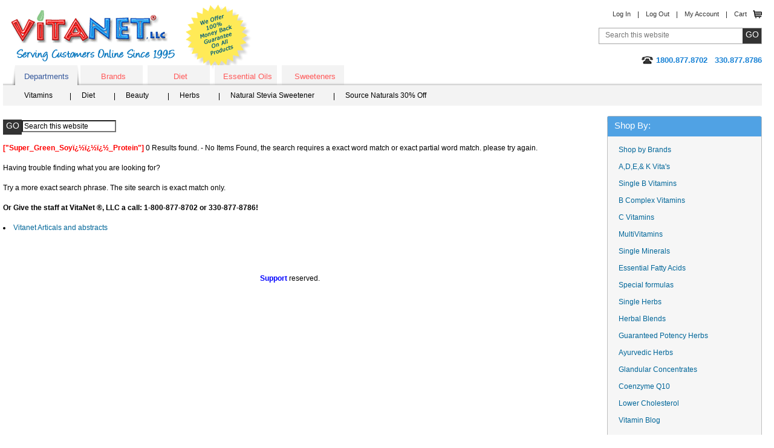

--- FILE ---
content_type: text/html;charset=UTF-8
request_url: https://vitanetonline.com/searchs/Super_Green_Soy%EF%BF%BD%EF%BF%BD%EF%BF%BD_Protein/Super_Green_Soy%EF%BF%BD%EF%BF%BD%EF%BF%BD_Protein/
body_size: 5231
content:


<!DOCTYPE html PUBLIC "-//W3C//DTD XHTML 1.0 Strict//EN" "//www.w3.org/TR/xhtml1/DTD/xhtml1-strict.dtd">
<html xmlns="http://www.w3.org/1999/xhtml" dir="ltr" lang="en-US">
	<head profile="http://gmpg.org/xfn/11">

<Title> [ Super_Green_Soyï¿½ï¿½ï¿½_Protein ]: Not Found - Search Error!</Title>
<META NAME="description" CONTENT="Super_Green_Soyï¿½ï¿½ï¿½_Protein: Now Found - Search Error - Toll Free 1-800-877-8702, PayPal Available.">
<META NAME="keywords" CONTENT="Super_Green_Soyï¿½ï¿½ï¿½_Protein, PayPal">

<META NAME="revisit-after" CONTENT="15 days">
<META NAME="ROBOTS" CONTENT="follow"> 
<meta http-equiv="content-type" content="text/html; charset=utf-8">
		<meta http-equiv="Content-Type" content="text/html; charset=UTF-8" />
		<link rel="stylesheet" type="text/css" media="all" href="/css/all1.css"  />

		
				

<style type="text/css" media="screen">
	html { margin-top: 5px !important; 
margin-bottom: 5px !important; 
margin-left: 5px !important; 
margin-right: 5px !important; }
	* html body { margin-top: 5px !important; }
</style>
	<script type="text/javascript" src="/instant1.js"></script>




<script async src="https://www.googletagmanager.com/gtag/js?id=G-ET38GKM4DW"></script>
<script>
  window.dataLayer = window.dataLayer || [];
  function gtag(){dataLayer.push(arguments);}
  gtag('js', new Date());

  gtag('config', 'G-ET38GKM4DW');
</script>
<script async type="text/javascript">
    (function(c,l,a,r,i,t,y){
        c[a]=c[a]||function(){(c[a].q=c[a].q||[]).push(arguments)};
        t=l.createElement(r);t.async=1;t.src="https://www.clarity.ms/tag/"+i;
        y=l.getElementsByTagName(r)[0];y.parentNode.insertBefore(t,y);
    })(window, document, "clarity", "script", "j2aaeoamaz");
</script>
	<script type="text/javascript" src="/js/jquery-1.7.2.min.js"></script>
	<script type="text/javascript" src="/js/jquery.main.js"></script>

	</head>
	<body>



	<div id="wrapper" class="vcard inner-page">
		<noscript><div>Javascript must be enabled for the correct page display</div></noscript>
		<a class="skip" href="#main">Skip to Main</a>
		
		<div id="header">
			<div class="header-block">
				
				<h1 class="logo"><a class="fn org url" accesskey="1" >VitaNet &reg; LLC. Serving Customers Online Since 1995</a></h1>
				<strong class="print-logo"><img src="/images/logo-print.jpg" width="270" height="85" alt="VitaNet &reg; LLC. Serving Customers Online Since 1995" /></strong>
				<a class="guarantee">We Offer 100% Money Back Guarantee On All Products</a>
				
				<div class="header-section">
					

<SCRIPT type=text/JavaScript src="/producttopmenu.js"></SCRIPT>

					
					<div class="form-block">
						<form action="/search.cfm" class="search-form">							<fieldset>								<input accesskey="4" title="Search field" class="text" type="text" name="txtCriteria" value="Search this website" />
								<input class="btn-go" type="submit" value="go" />							</fieldset>						</form>
					</div>
					
					<div class="phone-block">
						<span class="phone tel"><span class="type">Online</span><span class="value">1800.877.8702</span> &nbsp; <span class="value">330.877.8786</span></span>
					</div>
				</div>
			</div>
				<div class="tabset-section">
					<ul class="tabset" id="tabset">
						<li><a href="#tab-1" class="tab active">Departments</a></li>
						<li><a href="#tab-2" class="tab">Brands</a></li>

						<li><a href="#tab-6" class="tab">Diet</a></li>
						<li><a href="#tab-4" class="tab">Essential Oils</a></li>
						<li><a href="#tab-5" class="tab">Sweeteners</a></li>
					</ul>
				</div>
				<div class="tab-holder">
					<div class="tab-content" id="tab-1">
						<ul class="nav">
							<li>
								<a href="/search/Vitamin/Vitamin/" rel="nofollow">Vitamins</a>
								
							</li>
							<li>
								<a href="/search/Diet/Diet/" rel="nofollow">Diet</a>
								
							</li>
							<li>
								<a href="#" rel="nofollow">Beauty</a>
								
							</li>
							<li>
								<a href="/searchs/Herb/Herb/" rel="nofollow">Herbs</a>
								
							</li>
							<li>
								<a href="/search/Sure_Stevia/Sure_stevia/" rel="nofollow">Natural Stevia Sweetener</a>
								
							</li>
							<li><a href="/sourcenaturals/home.cfm" rel="nofollow">Source Naturals 30% Off</a></li>
						</ul>
					</div>
					

					
					
					
					
				</div>
			</div>
		</div>


<div id="main">
	<div class="main-section">
		<!-- content -->
		<div id="content">
			<div class="c1">
				<div class="content-block">


											<div class="post-block">



<DIV CLASS="lmbody">

					
						<form action="/search.cfm" >							<fieldset>								<input accesskey="4" title="Search field" class="text" type="text" name="txtCriteria" value="Search this website" />
								<input class="btn-go" type="submit" value="go" />							</fieldset>						</form>
					
<div id="results"></div>


<p><font color="red"><b>["Super_Green_Soyï¿½ï¿½ï¿½_Protein"]</b></font>  0 Results found. - No Items Found, the search requires a exact word match or exact partial word match. please try again. </p>
<P>
Having trouble finding what you are looking for?  <BR>

<P> Try a more exact search phrase.  The site search is exact match only. </p>


<b> Or Give the staff at VitaNet &reg;, LLC a call: 1-800-877-8702 or 330-877-8786!</B>
</p>


<P><LI><A href="/forums/1/">Vitanet Articals and abstracts</a></li>
<BR /><br /> <br />
<CENTER><a Href="mailto:support@vitanetonline.com"><FONT COLOR=BLUE><B>Support</B></FONT></a>  
      reserved. </center>
<BR><BR><BR><BR>




</DIV>

			
													</div>
									</div>

			</div>
		
		</div>
		<div id="sidebar">
	<div class="side-box"><div class="holder"><div class="frame"><h3>Shop By:</h3>		
<a href="/manufacturer.cfm" rel="nofollow">Shop by Brands &nbsp;&nbsp;<br></a><br>
<a href="/adekvitamins.cfm" rel="nofollow">A,D,E,&amp; K Vita's <br></a> <br>
<a href="/singlebvitamins.cfm" rel="nofollow">Single B Vitamins  <br></a>  <br>
<a href="/bcomplex.cfm" rel="nofollow">B Complex Vitamins  <br></a>  <br>
<a href="/vitaminc.cfm" rel="nofollow">C Vitamins <br></a>  <br>
<a href="/multi-vita-min.cfm" rel="nofollow">MultiVitamins  <br></a> <br> 
<a href="/singlemineral.cfm" rel="nofollow">Single Minerals  <br></a> <br>
<a href="/essentialfattyacids.cfm" rel="nofollow">Essential Fatty Acids  <br></a> <br> 
<a href="/specialformulas.cfm" rel="nofollow">Special formulas <br></a>  <br>
<a href="/herbs.cfm" rel="nofollow">Single Herbs <br></a>  <br>
<a href="/herbblend.cfm" rel="nofollow">Herbal Blends  <br></a>  <br>
<a href="/guanateedp.cfm" rel="nofollow">Guaranteed Potency Herbs  <br></a> <br> 
<a href="/ayurvedic.cfm" rel="nofollow">Ayurvedic Herbs  <br></a>  <br>
<a href="/glandular.cfm" rel="nofollow">Glandular Concentrates  <br></a>  <br>
<a href="/searchs/CoQ10/CoQ10/" rel="nofollow">Coenzyme Q10<br></a><br>
<a href="/red-yeast-rice.cfm" rel="nofollow">Lower Cholesterol<br></a><br>
<a href="http://vitamins.vitanetonline.com/" >Vitamin Blog<br></a><br>

<br>
</div></div></div>		
<div class="side-box"><div class="holder"><div class="frame">		<h3>Catalog By Letter</h3>		
<span id="ccc15" onClick="window.location='/manufacturerlist/aa/'" onmouseover="window.status='/manufacturerlist/aa/'; document.getElementById('ccc15').className = 'dh';" onmouseout="window.status=''; document.getElementById('ccc15').className = 'dn';" class="dn">A <br></span>
<span id="ccc16" onClick="window.location='/manufacturerlist/b/'" onmouseover="window.status='/manufacturerlist/b/'; document.getElementById('ccc16').className = 'dh';" onmouseout="window.status=''; document.getElementById('ccc16').className = 'dn';" class="dn">B <br></span>
<span id="ccc17" onClick="window.location='/manufacturerlist/c/'" onmouseover="window.status='/manufacturerlist/c/'; document.getElementById('ccc17').className = 'dh';" onmouseout="window.status=''; document.getElementById('ccc17').className = 'dn';" class="dn">C <br></span>
<span id="ccc18" onClick="window.location='/manufacturerlist/d/'" onmouseover="window.status='/manufacturerlist/d/'; document.getElementById('ccc18').className = 'dh';" onmouseout="window.status=''; document.getElementById('ccc18').className = 'dn';" class="dn">D <br></span>
<span id="ccc19" onClick="window.location='/manufacturerlist/e/'" onmouseover="window.status='/manufacturerlist/e/'; document.getElementById('ccc19').className = 'dh';" onmouseout="window.status=''; document.getElementById('ccc19').className = 'dn';" class="dn">E <br></span>
<span id="ccc20" onClick="window.location='/manufacturerlist/f/'" onmouseover="window.status='/manufacturerlist/f/'; document.getElementById('ccc20').className = 'dh';" onmouseout="window.status=''; document.getElementById('ccc20').className = 'dn';" class="dn">F <br></span>
<span id="ccc21" onClick="window.location='/manufacturerlist/gg/'" onmouseover="window.status='/manufacturerlist/gg/'; document.getElementById('ccc21').className = 'dh';" onmouseout="window.status=''; document.getElementById('ccc21').className = 'dn';" class="dn">G <br></span>
<span id="ccc22" onClick="window.location='/manufacturerlist/hh/'" onmouseover="window.status='/manufacturerlist/hh/'; document.getElementById('ccc22').className = 'dh';" onmouseout="window.status=''; document.getElementById('ccc22').className = 'dn';" class="dn">H <br></span>
<span id="ccc23" onClick="window.location='/manufacturerlist/i/'" onmouseover="window.status='/manufacturerlist/i/'; document.getElementById('ccc23').className = 'dh';" onmouseout="window.status=''; document.getElementById('ccc23').className = 'dn';" class="dn">I <br></span>
<span id="ccc24" onClick="window.location='/manufacturerlist/j/'" onmouseover="window.status='/manufacturerlist/j/'; document.getElementById('ccc24').className = 'dh';" onmouseout="window.status=''; document.getElementById('ccc24').className = 'dn';" class="dn">J <br></span>
<span id="ccc25" onClick="window.location='/manufacturerlist/k/'" onmouseover="window.status='/manufacturerlist/k/'; document.getElementById('ccc25').className = 'dh';" onmouseout="window.status=''; document.getElementById('ccc25').className = 'dn';" class="dn">K <br></span>
<span id="ccc26" onClick="window.location='/manufacturerlist/l/'" onmouseover="window.status='/manufacturerlist/l/'; document.getElementById('ccc26').className = 'dh';" onmouseout="window.status=''; document.getElementById('ccc26').className = 'dn';" class="dn">L <br></span>
<span id="ccc27" onClick="window.location='/manufacturerlist/m/'" onmouseover="window.status='/manufacturerlist/m/'; document.getElementById('ccc27').className = 'dh';" onmouseout="window.status=''; document.getElementById('ccc27').className = 'dn';" class="dn">M <br></span>
<span id="ccc28" onClick="window.location='/manufacturerlist/n/'" onmouseover="window.status='/manufacturerlist/n/'; document.getElementById('ccc28').className = 'dh';" onmouseout="window.status=''; document.getElementById('ccc28').className = 'dn';" class="dn">N <br></span>
<span id="ccc29" onClick="window.location='/manufacturerlist/oo/'" onmouseover="window.status='/manufacturerlist/oo/'; document.getElementById('ccc29').className = 'dh';" onmouseout="window.status=''; document.getElementById('ccc29').className = 'dn';" class="dn">O <br></span>
<span id="ccc30" onClick="window.location='/manufacturerlist/p/'" onmouseover="window.status='/manufacturerlist/p/'; document.getElementById('ccc30').className = 'dh';" onmouseout="window.status=''; document.getElementById('ccc30').className = 'dn';" class="dn">P <br></span>
<span id="ccc31" onClick="window.location='/manufacturerlist/qq/'" onmouseover="window.status='/manufacturerlist/qq/'; document.getElementById('ccc31').className = 'dh';" onmouseout="window.status=''; document.getElementById('ccc31').className = 'dn';" class="dn">Q <br></span>
<span id="ccc32" onClick="window.location='/manufacturerlist/r/'" onmouseover="window.status='/manufacturerlist/r/'; document.getElementById('ccc32').className = 'dh';" onmouseout="window.status=''; document.getElementById('ccc32').className = 'dn';" class="dn">R <br></span>
<span id="ccc33" onClick="window.location='/manufacturerlist/s/'" onmouseover="window.status='/manufacturerlist/s/'; document.getElementById('ccc33').className = 'dh';" onmouseout="window.status=''; document.getElementById('ccc33').className = 'dn';" class="dn">S <br></span>
<span id="ccc34" onClick="window.location='/manufacturerlist/t/'" onmouseover="window.status='/manufacturerlist/t/'; document.getElementById('ccc34').className = 'dh';" onmouseout="window.status=''; document.getElementById('ccc34').className = 'dn';" class="dn">T <br></span>
<span id="ccc35" onClick="window.location='/manufacturerlist/u/'" onmouseover="window.status='/manufacturerlist/u/'; document.getElementById('ccc35').className = 'dh';" onmouseout="window.status=''; document.getElementById('ccc35').className = 'dn';" class="dn">U <br></span>
<span id="ccc36" onClick="window.location='/manufacturerlist/v/'" onmouseover="window.status='/manufacturerlist/v/'; document.getElementById('ccc36').className = 'dh';" onmouseout="window.status=''; document.getElementById('ccc36').className = 'dn';" class="dn">V <br></span>
<span id="ccc37" onClick="window.location='/manufacturerlist/w/'" onmouseover="window.status='/manufacturerlist/w/'; document.getElementById('ccc37').className = 'dh';" onmouseout="window.status=''; document.getElementById('ccc37').className = 'dn';" class="dn">W <br></span>
<span id="ccc38" onClick="window.location='/manufacturerlist/x/'" onmouseover="window.status='/manufacturerlist/x/'; document.getElementById('ccc38').className = 'dh';" onmouseout="window.status=''; document.getElementById('ccc38').className = 'dn';" class="dn">X <br></span>
<span id="ccc39" onClick="window.location='/manufacturerlist/y/'" onmouseover="window.status='/manufacturerlist/y/'; document.getElementById('ccc39').className = 'dh';" onmouseout="window.status=''; document.getElementById('ccc39').className = 'dn';" class="dn">Y <br></span>
<span id="ccc40" onClick="window.location='/manufacturerlist/z/'" onmouseover="window.status='/manufacturerlist/z/'; document.getElementById('ccc40').className = 'dh';" onmouseout="window.status=''; document.getElementById('ccc40').className = 'dn';" class="dn">Z <br></span>

<br><br>
		</div></div></div>

	

		<div class="side-box"><div class="holder"><div class="frame">		<h3>Store Phone Hours</h3>		
	

		<BR>
         <font class="little">Call Toll-Free <B>1-800-877-8702</b></font><BR>
         <font class="little">or 330-877-8786</font><br>
					<p>Monday-Thursday 10:00Am-6:00PM</p>
					<p>Friday:10:00Am - 5:00PM</p>
					<p>Saturday: 9:00Am - 12:00 Noon</p>
 		  <font class="little"> (Sat. & Sunday closed)</font><BR>

<br>
		</div></div></div>
		<div class="side-box"><div class="holder"><div class="frame">		<h3>Retail Store Hours</h3>		
	
		<BR>
         <font class="little"><b>Walk In Customers</b></font><BR>
					<p>Monday - Thursday 10:00Am -6:00PM</p>
					<p>Friday:10:00Am - 5:00PM</p>
					<p>Saturday: 9:00Am - 12:00 Noon</p>
 		  <font class="little"> (Sunday closed)</font><BR>

<br>
		</div></div></div>
</div>
	</div> 	<div class="logo-section"><a href="/" class="logo" title="VitaNet &reg; LLC. Vitamin Store">VitaNet &reg; LLC. Vitamin Store</a>			
		<ul class="logo-list">
			<li><img src="/images/icon-paypal.png" width="57" height="60" alt="Paypal" /></li>
			<li><img src="/images/logo-natural.png" width="70" height="32" alt="Natural Products" /></li>
			<li><img src="/images/logo-bbb2.png" width="34" height="51" alt="BBB" /></li>
			<li><img src="/images/fish.jpg" border="0" width="94px" height="49px" alt="The Fish"></li>
		</ul>		</div></div>
                    <div itemscope itemtype="http://schema.org/WPFooter" id="footer">
                        <div class="footer-block"></div>

					
		
		<ul class="footer-list">
<li><a href="/solaray.cfm" rel="nofollow">Solaray</a></li>
<li><a href="/red-yeast-rice.cfm" rel="nofollow" title="red yeast rice extract">Red Yeast Rice</a></li>
<li><a href="/thompson.cfm" rel="nofollow">Thompson nutritional</a></li>
<li><a href="/naturalsport.cfm" rel="nofollow">Natural Sport</a></li>
<li><a href="/kal.cfm" rel="nofollow">Kal</a></li>
</ul>
<ul class="footer-list">
<li><strong>VitaNet &reg;, LLC</strong><br/>
887 Edison St NW<br/>
Hartville, OH 44632<br/>
Toll Free: 1-800-877-8702<br/>
Phone:     330-877-8786<br/>
Fax:       330-877-8787<br/><br/>
</li>
<li><strong>Vitamin Store Phone Hours:</strong><br/>
					<p>Monday - Thursday 10:00Am -6:00PM</p>
					<p>Friday:10:00Am - 5:00PM</p>
					<p>Saturday: 9:00Am - 12:00 Noon</p>
					<strong>Retail Store Hours:</strong><br/>
					<p>Monday - Thursday 10:00Am -6:00PM</p>
					<p>Friday:10:00Am - 5:00PM</p>
					<p>Saturday: 9:00Am - 12:00 Noon</p>
Eastern Standard Time
<br/><br/>
Email: <a href="mailto:Support@vitanetonline.com">Support@vitanetonline.com</a>
</li>




			</ul>

<p></p>
			<p><br />Copyright &copy; 1995-2026. All rights reserved. Buy Vitamins Online With VitaNet &reg;, LLC. *There may not be substantial sales at MSRP.</p>
			<p> "WARNING: This product or products can expose you to lead or other chemicals as listed in the CA-Prop.65 , which is known to the state of California to cause birth defects or other reproductive harm.  For more information visit: www.P65Warnings.ca.gov/food" The product has not changed in any way, still manufactured with high standards required by the FDA good manufacturing practices and testing. The State of CA requires that we notify all CA residence of the Prop 65 Warning, I was not able to get a complete list of products that are affected so this is statement that covers all products.</p>
		</div>
		<a class="skip" href="#wrapper">Back to top</a>
	</div>

		</body>
</html>

--- FILE ---
content_type: text/javascript; charset=UTF-8
request_url: https://vitanetonline.com/producttopmenu.js
body_size: -54
content:
document.write("					<ul class=\"add-nav\">");
document.write("						<li><a href=\"\/user--registration.cfm\" rel=\"nofollow\">Log In<\/a><\/li>");
document.write("");
document.write("						<li><a href=\"\/logout.cfm\" rel=\"nofollow\">Log Out<\/a><\/li>");
document.write("");
document.write("						<li><a href=\"\/useraccount.cfm\" rel=\"nofollow\">My Account<\/a><\/li>");
document.write("");
document.write("						<li class=\"cart\"><a href=\"\/viewcart1.cfm\" rel=\"nofollow\">Cart<\/a><\/li>");
document.write("					<\/ul>");
